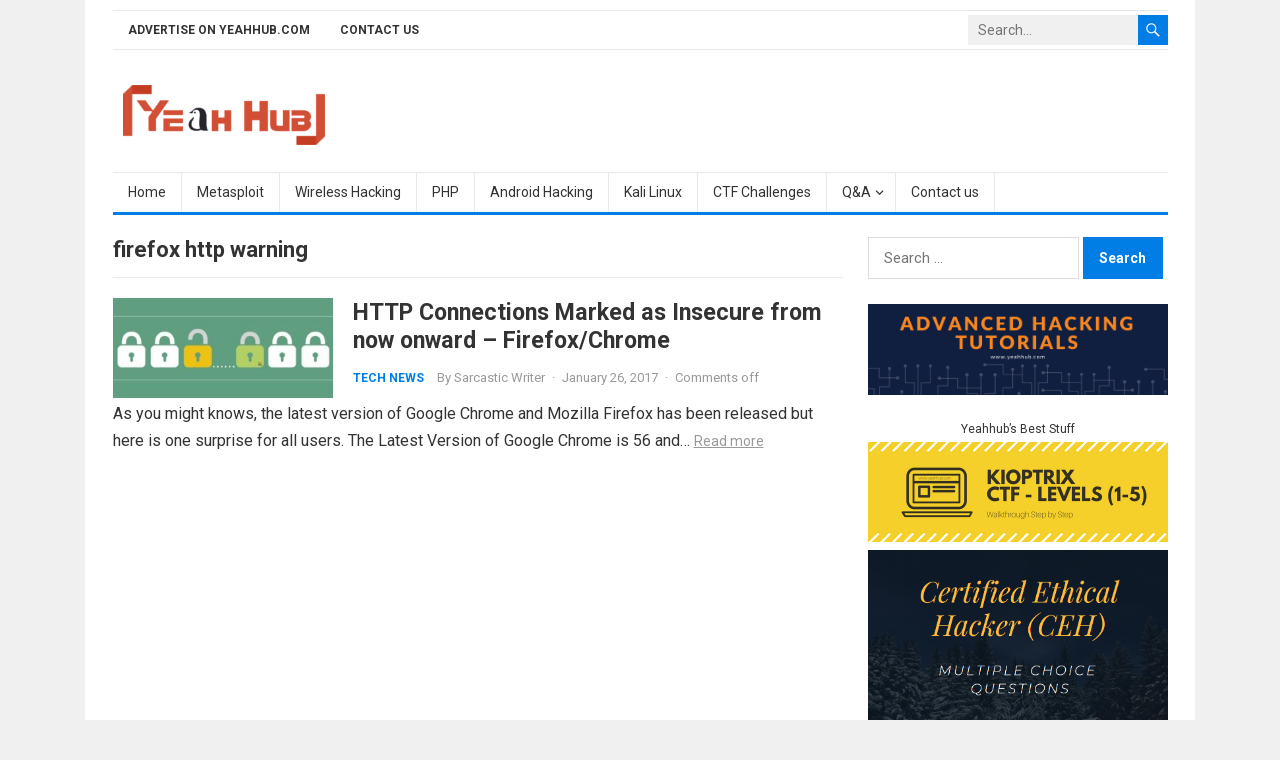

--- FILE ---
content_type: text/html; charset=UTF-8
request_url: https://www.yeahhub.com/tag/firefox-http-warning/
body_size: 21829
content:
<!DOCTYPE html>
<html lang="en-US">
<head>
<meta charset="UTF-8">
<meta name="viewport" content="width=device-width, initial-scale=1">
<meta http-equiv="X-UA-Compatible" content="IE=edge">
<meta name="HandheldFriendly" content="true">
<link rel="profile" href="https://gmpg.org/xfn/11">
<meta name='robots' content='index, follow, max-image-preview:large, max-snippet:-1, max-video-preview:-1' />

	<!-- This site is optimized with the Yoast SEO plugin v26.8 - https://yoast.com/product/yoast-seo-wordpress/ -->
	<title>firefox http warning Archives - Yeah Hub</title>
	<link rel="canonical" href="https://www.yeahhub.com/tag/firefox-http-warning/" />
	<meta property="og:locale" content="en_US" />
	<meta property="og:type" content="article" />
	<meta property="og:title" content="firefox http warning Archives - Yeah Hub" />
	<meta property="og:url" content="https://www.yeahhub.com/tag/firefox-http-warning/" />
	<meta property="og:site_name" content="Yeah Hub" />
	<meta property="og:image" content="https://www.yeahhub.com/wp-content/uploads/2016/01/logo.png" />
	<meta property="og:image:width" content="846" />
	<meta property="og:image:height" content="250" />
	<meta property="og:image:type" content="image/png" />
	<meta name="twitter:card" content="summary_large_image" />
	<meta name="twitter:site" content="@yeahhub" />
	<script type="application/ld+json" class="yoast-schema-graph">{"@context":"https://schema.org","@graph":[{"@type":"CollectionPage","@id":"https://www.yeahhub.com/tag/firefox-http-warning/","url":"https://www.yeahhub.com/tag/firefox-http-warning/","name":"firefox http warning Archives - Yeah Hub","isPartOf":{"@id":"https://www.yeahhub.com/#website"},"primaryImageOfPage":{"@id":"https://www.yeahhub.com/tag/firefox-http-warning/#primaryimage"},"image":{"@id":"https://www.yeahhub.com/tag/firefox-http-warning/#primaryimage"},"thumbnailUrl":"https://www.yeahhub.com/wp-content/uploads/2017/01/http-https.jpg","breadcrumb":{"@id":"https://www.yeahhub.com/tag/firefox-http-warning/#breadcrumb"},"inLanguage":"en-US"},{"@type":"ImageObject","inLanguage":"en-US","@id":"https://www.yeahhub.com/tag/firefox-http-warning/#primaryimage","url":"https://www.yeahhub.com/wp-content/uploads/2017/01/http-https.jpg","contentUrl":"https://www.yeahhub.com/wp-content/uploads/2017/01/http-https.jpg","width":764,"height":350},{"@type":"BreadcrumbList","@id":"https://www.yeahhub.com/tag/firefox-http-warning/#breadcrumb","itemListElement":[{"@type":"ListItem","position":1,"name":"Home","item":"https://www.yeahhub.com/"},{"@type":"ListItem","position":2,"name":"firefox http warning"}]},{"@type":"WebSite","@id":"https://www.yeahhub.com/#website","url":"https://www.yeahhub.com/","name":"Yeah Hub","description":"Kali Linux Tutorials | Tech News | SEO Tips and Tricks","publisher":{"@id":"https://www.yeahhub.com/#organization"},"potentialAction":[{"@type":"SearchAction","target":{"@type":"EntryPoint","urlTemplate":"https://www.yeahhub.com/?s={search_term_string}"},"query-input":{"@type":"PropertyValueSpecification","valueRequired":true,"valueName":"search_term_string"}}],"inLanguage":"en-US"},{"@type":"Organization","@id":"https://www.yeahhub.com/#organization","name":"Yeah Hub","url":"https://www.yeahhub.com/","logo":{"@type":"ImageObject","inLanguage":"en-US","@id":"https://www.yeahhub.com/#/schema/logo/image/","url":"https://www.yeahhub.com/wp-content/uploads/2016/01/cropped-logo-1.png","contentUrl":"https://www.yeahhub.com/wp-content/uploads/2016/01/cropped-logo-1.png","width":304,"height":90,"caption":"Yeah Hub"},"image":{"@id":"https://www.yeahhub.com/#/schema/logo/image/"},"sameAs":["https://www.facebook.com/yeahhub","https://x.com/yeahhub"]}]}</script>
	<!-- / Yoast SEO plugin. -->


<link rel='dns-prefetch' href='//static.addtoany.com' />
<link rel='dns-prefetch' href='//www.googletagmanager.com' />
<link rel='dns-prefetch' href='//fonts.googleapis.com' />
<link rel="alternate" type="application/rss+xml" title="Yeah Hub &raquo; Feed" href="https://www.yeahhub.com/feed/" />
<link rel="alternate" type="application/rss+xml" title="Yeah Hub &raquo; Comments Feed" href="https://www.yeahhub.com/comments/feed/" />
<link rel="alternate" type="application/rss+xml" title="Yeah Hub &raquo; firefox http warning Tag Feed" href="https://www.yeahhub.com/tag/firefox-http-warning/feed/" />
<style id='wp-img-auto-sizes-contain-inline-css' type='text/css'>
img:is([sizes=auto i],[sizes^="auto," i]){contain-intrinsic-size:3000px 1500px}
/*# sourceURL=wp-img-auto-sizes-contain-inline-css */
</style>
<link rel='stylesheet' id='pt-cv-public-style-css' href='https://www.yeahhub.com/wp-content/plugins/content-views-query-and-display-post-page/public/assets/css/cv.css?ver=4.2.1' type='text/css' media='all' />
<style id='wp-emoji-styles-inline-css' type='text/css'>

	img.wp-smiley, img.emoji {
		display: inline !important;
		border: none !important;
		box-shadow: none !important;
		height: 1em !important;
		width: 1em !important;
		margin: 0 0.07em !important;
		vertical-align: -0.1em !important;
		background: none !important;
		padding: 0 !important;
	}
/*# sourceURL=wp-emoji-styles-inline-css */
</style>
<style id='wp-block-library-inline-css' type='text/css'>
:root{--wp-block-synced-color:#7a00df;--wp-block-synced-color--rgb:122,0,223;--wp-bound-block-color:var(--wp-block-synced-color);--wp-editor-canvas-background:#ddd;--wp-admin-theme-color:#007cba;--wp-admin-theme-color--rgb:0,124,186;--wp-admin-theme-color-darker-10:#006ba1;--wp-admin-theme-color-darker-10--rgb:0,107,160.5;--wp-admin-theme-color-darker-20:#005a87;--wp-admin-theme-color-darker-20--rgb:0,90,135;--wp-admin-border-width-focus:2px}@media (min-resolution:192dpi){:root{--wp-admin-border-width-focus:1.5px}}.wp-element-button{cursor:pointer}:root .has-very-light-gray-background-color{background-color:#eee}:root .has-very-dark-gray-background-color{background-color:#313131}:root .has-very-light-gray-color{color:#eee}:root .has-very-dark-gray-color{color:#313131}:root .has-vivid-green-cyan-to-vivid-cyan-blue-gradient-background{background:linear-gradient(135deg,#00d084,#0693e3)}:root .has-purple-crush-gradient-background{background:linear-gradient(135deg,#34e2e4,#4721fb 50%,#ab1dfe)}:root .has-hazy-dawn-gradient-background{background:linear-gradient(135deg,#faaca8,#dad0ec)}:root .has-subdued-olive-gradient-background{background:linear-gradient(135deg,#fafae1,#67a671)}:root .has-atomic-cream-gradient-background{background:linear-gradient(135deg,#fdd79a,#004a59)}:root .has-nightshade-gradient-background{background:linear-gradient(135deg,#330968,#31cdcf)}:root .has-midnight-gradient-background{background:linear-gradient(135deg,#020381,#2874fc)}:root{--wp--preset--font-size--normal:16px;--wp--preset--font-size--huge:42px}.has-regular-font-size{font-size:1em}.has-larger-font-size{font-size:2.625em}.has-normal-font-size{font-size:var(--wp--preset--font-size--normal)}.has-huge-font-size{font-size:var(--wp--preset--font-size--huge)}.has-text-align-center{text-align:center}.has-text-align-left{text-align:left}.has-text-align-right{text-align:right}.has-fit-text{white-space:nowrap!important}#end-resizable-editor-section{display:none}.aligncenter{clear:both}.items-justified-left{justify-content:flex-start}.items-justified-center{justify-content:center}.items-justified-right{justify-content:flex-end}.items-justified-space-between{justify-content:space-between}.screen-reader-text{border:0;clip-path:inset(50%);height:1px;margin:-1px;overflow:hidden;padding:0;position:absolute;width:1px;word-wrap:normal!important}.screen-reader-text:focus{background-color:#ddd;clip-path:none;color:#444;display:block;font-size:1em;height:auto;left:5px;line-height:normal;padding:15px 23px 14px;text-decoration:none;top:5px;width:auto;z-index:100000}html :where(.has-border-color){border-style:solid}html :where([style*=border-top-color]){border-top-style:solid}html :where([style*=border-right-color]){border-right-style:solid}html :where([style*=border-bottom-color]){border-bottom-style:solid}html :where([style*=border-left-color]){border-left-style:solid}html :where([style*=border-width]){border-style:solid}html :where([style*=border-top-width]){border-top-style:solid}html :where([style*=border-right-width]){border-right-style:solid}html :where([style*=border-bottom-width]){border-bottom-style:solid}html :where([style*=border-left-width]){border-left-style:solid}html :where(img[class*=wp-image-]){height:auto;max-width:100%}:where(figure){margin:0 0 1em}html :where(.is-position-sticky){--wp-admin--admin-bar--position-offset:var(--wp-admin--admin-bar--height,0px)}@media screen and (max-width:600px){html :where(.is-position-sticky){--wp-admin--admin-bar--position-offset:0px}}

/*# sourceURL=wp-block-library-inline-css */
</style><style id='global-styles-inline-css' type='text/css'>
:root{--wp--preset--aspect-ratio--square: 1;--wp--preset--aspect-ratio--4-3: 4/3;--wp--preset--aspect-ratio--3-4: 3/4;--wp--preset--aspect-ratio--3-2: 3/2;--wp--preset--aspect-ratio--2-3: 2/3;--wp--preset--aspect-ratio--16-9: 16/9;--wp--preset--aspect-ratio--9-16: 9/16;--wp--preset--color--black: #000000;--wp--preset--color--cyan-bluish-gray: #abb8c3;--wp--preset--color--white: #ffffff;--wp--preset--color--pale-pink: #f78da7;--wp--preset--color--vivid-red: #cf2e2e;--wp--preset--color--luminous-vivid-orange: #ff6900;--wp--preset--color--luminous-vivid-amber: #fcb900;--wp--preset--color--light-green-cyan: #7bdcb5;--wp--preset--color--vivid-green-cyan: #00d084;--wp--preset--color--pale-cyan-blue: #8ed1fc;--wp--preset--color--vivid-cyan-blue: #0693e3;--wp--preset--color--vivid-purple: #9b51e0;--wp--preset--gradient--vivid-cyan-blue-to-vivid-purple: linear-gradient(135deg,rgb(6,147,227) 0%,rgb(155,81,224) 100%);--wp--preset--gradient--light-green-cyan-to-vivid-green-cyan: linear-gradient(135deg,rgb(122,220,180) 0%,rgb(0,208,130) 100%);--wp--preset--gradient--luminous-vivid-amber-to-luminous-vivid-orange: linear-gradient(135deg,rgb(252,185,0) 0%,rgb(255,105,0) 100%);--wp--preset--gradient--luminous-vivid-orange-to-vivid-red: linear-gradient(135deg,rgb(255,105,0) 0%,rgb(207,46,46) 100%);--wp--preset--gradient--very-light-gray-to-cyan-bluish-gray: linear-gradient(135deg,rgb(238,238,238) 0%,rgb(169,184,195) 100%);--wp--preset--gradient--cool-to-warm-spectrum: linear-gradient(135deg,rgb(74,234,220) 0%,rgb(151,120,209) 20%,rgb(207,42,186) 40%,rgb(238,44,130) 60%,rgb(251,105,98) 80%,rgb(254,248,76) 100%);--wp--preset--gradient--blush-light-purple: linear-gradient(135deg,rgb(255,206,236) 0%,rgb(152,150,240) 100%);--wp--preset--gradient--blush-bordeaux: linear-gradient(135deg,rgb(254,205,165) 0%,rgb(254,45,45) 50%,rgb(107,0,62) 100%);--wp--preset--gradient--luminous-dusk: linear-gradient(135deg,rgb(255,203,112) 0%,rgb(199,81,192) 50%,rgb(65,88,208) 100%);--wp--preset--gradient--pale-ocean: linear-gradient(135deg,rgb(255,245,203) 0%,rgb(182,227,212) 50%,rgb(51,167,181) 100%);--wp--preset--gradient--electric-grass: linear-gradient(135deg,rgb(202,248,128) 0%,rgb(113,206,126) 100%);--wp--preset--gradient--midnight: linear-gradient(135deg,rgb(2,3,129) 0%,rgb(40,116,252) 100%);--wp--preset--font-size--small: 13px;--wp--preset--font-size--medium: 20px;--wp--preset--font-size--large: 36px;--wp--preset--font-size--x-large: 42px;--wp--preset--spacing--20: 0.44rem;--wp--preset--spacing--30: 0.67rem;--wp--preset--spacing--40: 1rem;--wp--preset--spacing--50: 1.5rem;--wp--preset--spacing--60: 2.25rem;--wp--preset--spacing--70: 3.38rem;--wp--preset--spacing--80: 5.06rem;--wp--preset--shadow--natural: 6px 6px 9px rgba(0, 0, 0, 0.2);--wp--preset--shadow--deep: 12px 12px 50px rgba(0, 0, 0, 0.4);--wp--preset--shadow--sharp: 6px 6px 0px rgba(0, 0, 0, 0.2);--wp--preset--shadow--outlined: 6px 6px 0px -3px rgb(255, 255, 255), 6px 6px rgb(0, 0, 0);--wp--preset--shadow--crisp: 6px 6px 0px rgb(0, 0, 0);}:where(.is-layout-flex){gap: 0.5em;}:where(.is-layout-grid){gap: 0.5em;}body .is-layout-flex{display: flex;}.is-layout-flex{flex-wrap: wrap;align-items: center;}.is-layout-flex > :is(*, div){margin: 0;}body .is-layout-grid{display: grid;}.is-layout-grid > :is(*, div){margin: 0;}:where(.wp-block-columns.is-layout-flex){gap: 2em;}:where(.wp-block-columns.is-layout-grid){gap: 2em;}:where(.wp-block-post-template.is-layout-flex){gap: 1.25em;}:where(.wp-block-post-template.is-layout-grid){gap: 1.25em;}.has-black-color{color: var(--wp--preset--color--black) !important;}.has-cyan-bluish-gray-color{color: var(--wp--preset--color--cyan-bluish-gray) !important;}.has-white-color{color: var(--wp--preset--color--white) !important;}.has-pale-pink-color{color: var(--wp--preset--color--pale-pink) !important;}.has-vivid-red-color{color: var(--wp--preset--color--vivid-red) !important;}.has-luminous-vivid-orange-color{color: var(--wp--preset--color--luminous-vivid-orange) !important;}.has-luminous-vivid-amber-color{color: var(--wp--preset--color--luminous-vivid-amber) !important;}.has-light-green-cyan-color{color: var(--wp--preset--color--light-green-cyan) !important;}.has-vivid-green-cyan-color{color: var(--wp--preset--color--vivid-green-cyan) !important;}.has-pale-cyan-blue-color{color: var(--wp--preset--color--pale-cyan-blue) !important;}.has-vivid-cyan-blue-color{color: var(--wp--preset--color--vivid-cyan-blue) !important;}.has-vivid-purple-color{color: var(--wp--preset--color--vivid-purple) !important;}.has-black-background-color{background-color: var(--wp--preset--color--black) !important;}.has-cyan-bluish-gray-background-color{background-color: var(--wp--preset--color--cyan-bluish-gray) !important;}.has-white-background-color{background-color: var(--wp--preset--color--white) !important;}.has-pale-pink-background-color{background-color: var(--wp--preset--color--pale-pink) !important;}.has-vivid-red-background-color{background-color: var(--wp--preset--color--vivid-red) !important;}.has-luminous-vivid-orange-background-color{background-color: var(--wp--preset--color--luminous-vivid-orange) !important;}.has-luminous-vivid-amber-background-color{background-color: var(--wp--preset--color--luminous-vivid-amber) !important;}.has-light-green-cyan-background-color{background-color: var(--wp--preset--color--light-green-cyan) !important;}.has-vivid-green-cyan-background-color{background-color: var(--wp--preset--color--vivid-green-cyan) !important;}.has-pale-cyan-blue-background-color{background-color: var(--wp--preset--color--pale-cyan-blue) !important;}.has-vivid-cyan-blue-background-color{background-color: var(--wp--preset--color--vivid-cyan-blue) !important;}.has-vivid-purple-background-color{background-color: var(--wp--preset--color--vivid-purple) !important;}.has-black-border-color{border-color: var(--wp--preset--color--black) !important;}.has-cyan-bluish-gray-border-color{border-color: var(--wp--preset--color--cyan-bluish-gray) !important;}.has-white-border-color{border-color: var(--wp--preset--color--white) !important;}.has-pale-pink-border-color{border-color: var(--wp--preset--color--pale-pink) !important;}.has-vivid-red-border-color{border-color: var(--wp--preset--color--vivid-red) !important;}.has-luminous-vivid-orange-border-color{border-color: var(--wp--preset--color--luminous-vivid-orange) !important;}.has-luminous-vivid-amber-border-color{border-color: var(--wp--preset--color--luminous-vivid-amber) !important;}.has-light-green-cyan-border-color{border-color: var(--wp--preset--color--light-green-cyan) !important;}.has-vivid-green-cyan-border-color{border-color: var(--wp--preset--color--vivid-green-cyan) !important;}.has-pale-cyan-blue-border-color{border-color: var(--wp--preset--color--pale-cyan-blue) !important;}.has-vivid-cyan-blue-border-color{border-color: var(--wp--preset--color--vivid-cyan-blue) !important;}.has-vivid-purple-border-color{border-color: var(--wp--preset--color--vivid-purple) !important;}.has-vivid-cyan-blue-to-vivid-purple-gradient-background{background: var(--wp--preset--gradient--vivid-cyan-blue-to-vivid-purple) !important;}.has-light-green-cyan-to-vivid-green-cyan-gradient-background{background: var(--wp--preset--gradient--light-green-cyan-to-vivid-green-cyan) !important;}.has-luminous-vivid-amber-to-luminous-vivid-orange-gradient-background{background: var(--wp--preset--gradient--luminous-vivid-amber-to-luminous-vivid-orange) !important;}.has-luminous-vivid-orange-to-vivid-red-gradient-background{background: var(--wp--preset--gradient--luminous-vivid-orange-to-vivid-red) !important;}.has-very-light-gray-to-cyan-bluish-gray-gradient-background{background: var(--wp--preset--gradient--very-light-gray-to-cyan-bluish-gray) !important;}.has-cool-to-warm-spectrum-gradient-background{background: var(--wp--preset--gradient--cool-to-warm-spectrum) !important;}.has-blush-light-purple-gradient-background{background: var(--wp--preset--gradient--blush-light-purple) !important;}.has-blush-bordeaux-gradient-background{background: var(--wp--preset--gradient--blush-bordeaux) !important;}.has-luminous-dusk-gradient-background{background: var(--wp--preset--gradient--luminous-dusk) !important;}.has-pale-ocean-gradient-background{background: var(--wp--preset--gradient--pale-ocean) !important;}.has-electric-grass-gradient-background{background: var(--wp--preset--gradient--electric-grass) !important;}.has-midnight-gradient-background{background: var(--wp--preset--gradient--midnight) !important;}.has-small-font-size{font-size: var(--wp--preset--font-size--small) !important;}.has-medium-font-size{font-size: var(--wp--preset--font-size--medium) !important;}.has-large-font-size{font-size: var(--wp--preset--font-size--large) !important;}.has-x-large-font-size{font-size: var(--wp--preset--font-size--x-large) !important;}
/*# sourceURL=global-styles-inline-css */
</style>

<style id='classic-theme-styles-inline-css' type='text/css'>
/*! This file is auto-generated */
.wp-block-button__link{color:#fff;background-color:#32373c;border-radius:9999px;box-shadow:none;text-decoration:none;padding:calc(.667em + 2px) calc(1.333em + 2px);font-size:1.125em}.wp-block-file__button{background:#32373c;color:#fff;text-decoration:none}
/*# sourceURL=/wp-includes/css/classic-themes.min.css */
</style>
<link rel='stylesheet' id='contact-form-7-css' href='https://www.yeahhub.com/wp-content/plugins/contact-form-7/includes/css/styles.css?ver=6.1.4' type='text/css' media='all' />
<link rel='stylesheet' id='firstsite-googlefonts-css' href='https://fonts.googleapis.com/css2?family=Roboto:wght@400;700&#038;display=swap' type='text/css' media='all' />
<link rel='stylesheet' id='firstsite-style-css' href='https://www.yeahhub.com/wp-content/themes/firstsite/style.css?ver=20220601' type='text/css' media='all' />
<link rel='stylesheet' id='genericons-style-css' href='https://www.yeahhub.com/wp-content/themes/firstsite/genericons/genericons.css?ver=0a9696514c0983ac37aadbabbd6616b2' type='text/css' media='all' />
<link rel='stylesheet' id='firstsite-responsive-style-css' href='https://www.yeahhub.com/wp-content/themes/firstsite/responsive.css?ver=20220601' type='text/css' media='all' />
<link rel='stylesheet' id='taxopress-frontend-css-css' href='https://www.yeahhub.com/wp-content/plugins/simple-tags/assets/frontend/css/frontend.css?ver=3.43.0' type='text/css' media='all' />
<link rel='stylesheet' id='fancybox-css' href='https://www.yeahhub.com/wp-content/plugins/easy-fancybox/fancybox/1.5.4/jquery.fancybox.min.css?ver=0a9696514c0983ac37aadbabbd6616b2' type='text/css' media='screen' />
<link rel='stylesheet' id='addtoany-css' href='https://www.yeahhub.com/wp-content/plugins/add-to-any/addtoany.min.css?ver=1.16' type='text/css' media='all' />
<link rel='stylesheet' id='hcb-style-css' href='https://www.yeahhub.com/wp-content/plugins/highlighting-code-block/build/css/hcb--light.css?ver=2.0.1' type='text/css' media='all' />
<style id='hcb-style-inline-css' type='text/css'>
:root{--hcb--fz--base: 14px}:root{--hcb--fz--mobile: 13px}:root{--hcb--ff:Menlo, Consolas, "Hiragino Kaku Gothic ProN", "Hiragino Sans", Meiryo, sans-serif;}
/*# sourceURL=hcb-style-inline-css */
</style>
<script type="text/javascript" id="addtoany-core-js-before">
/* <![CDATA[ */
window.a2a_config=window.a2a_config||{};a2a_config.callbacks=[];a2a_config.overlays=[];a2a_config.templates={};

//# sourceURL=addtoany-core-js-before
/* ]]> */
</script>
<script type="text/javascript" defer src="https://static.addtoany.com/menu/page.js" id="addtoany-core-js"></script>
<script type="text/javascript" src="https://www.yeahhub.com/wp-includes/js/jquery/jquery.min.js?ver=3.7.1" id="jquery-core-js"></script>
<script type="text/javascript" src="https://www.yeahhub.com/wp-includes/js/jquery/jquery-migrate.min.js?ver=3.4.1" id="jquery-migrate-js"></script>
<script type="text/javascript" defer src="https://www.yeahhub.com/wp-content/plugins/add-to-any/addtoany.min.js?ver=1.1" id="addtoany-jquery-js"></script>
<script type="text/javascript" src="https://www.yeahhub.com/wp-content/plugins/simple-tags/assets/frontend/js/frontend.js?ver=3.43.0" id="taxopress-frontend-js-js"></script>

<!-- Google tag (gtag.js) snippet added by Site Kit -->
<!-- Google Analytics snippet added by Site Kit -->
<script type="text/javascript" src="https://www.googletagmanager.com/gtag/js?id=GT-W6V28N2" id="google_gtagjs-js" async></script>
<script type="text/javascript" id="google_gtagjs-js-after">
/* <![CDATA[ */
window.dataLayer = window.dataLayer || [];function gtag(){dataLayer.push(arguments);}
gtag("set","linker",{"domains":["www.yeahhub.com"]});
gtag("js", new Date());
gtag("set", "developer_id.dZTNiMT", true);
gtag("config", "GT-W6V28N2");
//# sourceURL=google_gtagjs-js-after
/* ]]> */
</script>
<link rel="https://api.w.org/" href="https://www.yeahhub.com/wp-json/" /><link rel="alternate" title="JSON" type="application/json" href="https://www.yeahhub.com/wp-json/wp/v2/tags/1621" /><link rel="EditURI" type="application/rsd+xml" title="RSD" href="https://www.yeahhub.com/xmlrpc.php?rsd" />
<!-- start Simple Custom CSS and JS -->
<meta name="geo.region" content="IN" />
<meta name="geo.placename" content="India" />
<meta http-equiv="Content-Language" content="en-IN"><!-- end Simple Custom CSS and JS -->
<!-- start Simple Custom CSS and JS -->
<meta name="p:domain_verify" content="3b7d92959dc0d24b598c6ce06386dad9"/>
<meta name="bigposting-verify" content="1765641858551-vej10l" />
<!-- end Simple Custom CSS and JS -->
<!-- start Simple Custom CSS and JS -->
<meta name="publicationmedia-verification" content="2881b98b-f75b-42b8-948c-d338d2eb4748">
<meta name="google-site-verification" content="2UqXx3KpctpprhfzfGdZcKTB4NgUrota4Ce4mdYn2QM" />
<meta name="publicationmedia-verification" content="2624749c-4d44-4f4c-a2ad-c44b2cb5faeb">
<meta name="publication-media-verification"content="0dc9cc75e69242bbb92809af5eae42a9">
<meta name="publication-media-verification"content="ba7d5e32bb684bc99b86ab88f838006e">
<meta name="publication-media-verification"content="bd5105597c0845d49be734d409ee5131">
<script  defer  data-website-id="dfid_SS61vV1l5qnErBgSZ829w"  data-domain="yeahhub.com"  src="https://datafa.st/js/script.js"></script><!-- end Simple Custom CSS and JS -->

<link rel='stylesheet' id='4905-css' href='//www.yeahhub.com/wp-content/uploads/custom-css-js/4905.css?v=5727' type="text/css" media='all' />
<meta name="generator" content="Site Kit by Google 1.170.0" />      <meta name="onesignal" content="wordpress-plugin"/>
            <script>

      window.OneSignalDeferred = window.OneSignalDeferred || [];

      OneSignalDeferred.push(function(OneSignal) {
        var oneSignal_options = {};
        window._oneSignalInitOptions = oneSignal_options;

        oneSignal_options['serviceWorkerParam'] = { scope: '/' };
oneSignal_options['serviceWorkerPath'] = 'OneSignalSDKWorker.js.php';

        OneSignal.Notifications.setDefaultUrl("https://www.yeahhub.com");

        oneSignal_options['wordpress'] = true;
oneSignal_options['appId'] = '0e7daf45-4c86-4d39-b5a1-52d4a867ab86';
oneSignal_options['allowLocalhostAsSecureOrigin'] = true;
oneSignal_options['welcomeNotification'] = { };
oneSignal_options['welcomeNotification']['title'] = "";
oneSignal_options['welcomeNotification']['message'] = "";
oneSignal_options['path'] = "https://www.yeahhub.com/wp-content/plugins/onesignal-free-web-push-notifications/sdk_files/";
oneSignal_options['promptOptions'] = { };
              OneSignal.init(window._oneSignalInitOptions);
              OneSignal.Slidedown.promptPush()      });

      function documentInitOneSignal() {
        var oneSignal_elements = document.getElementsByClassName("OneSignal-prompt");

        var oneSignalLinkClickHandler = function(event) { OneSignal.Notifications.requestPermission(); event.preventDefault(); };        for(var i = 0; i < oneSignal_elements.length; i++)
          oneSignal_elements[i].addEventListener('click', oneSignalLinkClickHandler, false);
      }

      if (document.readyState === 'complete') {
           documentInitOneSignal();
      }
      else {
           window.addEventListener("load", function(event){
               documentInitOneSignal();
          });
      }
    </script>
<link rel="icon" href="https://www.yeahhub.com/wp-content/uploads/2019/01/favicon-65x65.png" sizes="32x32" />
<link rel="icon" href="https://www.yeahhub.com/wp-content/uploads/2019/01/favicon.png" sizes="192x192" />
<link rel="apple-touch-icon" href="https://www.yeahhub.com/wp-content/uploads/2019/01/favicon.png" />
<meta name="msapplication-TileImage" content="https://www.yeahhub.com/wp-content/uploads/2019/01/favicon.png" />
</head>

<body data-rsssl=1 class="archive tag tag-firefox-http-warning tag-1621 wp-custom-logo wp-embed-responsive wp-theme-firstsite hfeed">


<div id="page" class="site">
		
	<a class="skip-link screen-reader-text" href="#content">Skip to content</a>

	<header id="masthead" class="site-header clear">

		<div id="primary-bar" class="container clear">

			<nav id="primary-nav" class="main-navigation">

				<div class="menu-top-container"><ul id="primary-menu" class="sf-menu"><li id="menu-item-15157" class="menu-item menu-item-type-post_type menu-item-object-page menu-item-15157"><a href="https://www.yeahhub.com/advertise-yeahhub-com/">Advertise on Yeahhub.com</a></li>
<li id="menu-item-15158" class="menu-item menu-item-type-post_type menu-item-object-page menu-item-15158"><a href="https://www.yeahhub.com/contact-us/">Contact us</a></li>
</ul></div>
			</nav><!-- #primary-nav -->	

			<div class="header-search">
				<form id="searchform" method="get" action="https://www.yeahhub.com/">
					<input type="search" name="s" class="search-input" placeholder="Search..." autocomplete="off">
					<button type="submit" class="search-submit"><span class="genericon genericon-search"></span></button>		
				</form>
			</div><!-- .header-search -->

		</div><!-- #primary-bar -->	

		<div class="site-start clear">

			<div class="container">

			<div class="site-branding">

				
					<div id="logo">
						<a href="https://www.yeahhub.com/" class="custom-logo-link" rel="home"><img width="304" height="90" src="https://www.yeahhub.com/wp-content/uploads/2016/01/cropped-logo-1.png" class="custom-logo" alt="Yeah Hub" decoding="async" srcset="https://www.yeahhub.com/wp-content/uploads/2016/01/cropped-logo-1.png 304w, https://www.yeahhub.com/wp-content/uploads/2016/01/cropped-logo-1-150x44.png 150w, https://www.yeahhub.com/wp-content/uploads/2016/01/cropped-logo-1-300x89.png 300w" sizes="(max-width: 304px) 100vw, 304px" /></a>					</div><!-- #logo -->

				
				
			</div><!-- .site-branding -->	

			<div class="header-toggles">
				<button class="toggle nav-toggle mobile-nav-toggle" data-toggle-target=".menu-modal"  data-toggle-body-class="showing-menu-modal" aria-expanded="false" data-set-focus=".close-nav-toggle">
					<span class="toggle-inner">
						<span class="toggle-icon">
							<svg class="svg-icon" aria-hidden="true" role="img" focusable="false" xmlns="http://www.w3.org/2000/svg" width="26" height="7" viewBox="0 0 26 7"><path fill-rule="evenodd" d="M332.5,45 C330.567003,45 329,43.4329966 329,41.5 C329,39.5670034 330.567003,38 332.5,38 C334.432997,38 336,39.5670034 336,41.5 C336,43.4329966 334.432997,45 332.5,45 Z M342,45 C340.067003,45 338.5,43.4329966 338.5,41.5 C338.5,39.5670034 340.067003,38 342,38 C343.932997,38 345.5,39.5670034 345.5,41.5 C345.5,43.4329966 343.932997,45 342,45 Z M351.5,45 C349.567003,45 348,43.4329966 348,41.5 C348,39.5670034 349.567003,38 351.5,38 C353.432997,38 355,39.5670034 355,41.5 C355,43.4329966 353.432997,45 351.5,45 Z" transform="translate(-329 -38)" /></svg>						</span>
						<span class="toggle-text">Menu</span>
					</span>
				</button><!-- .nav-toggle -->
			</div><!-- .header-toggles -->

						
			</div><!-- .container -->

		</div><!-- .site-start -->

		<div id="secondary-bar" class="container clear">

			<nav id="secondary-nav" class="secondary-navigation clear">

				<div class="menu-main-menu-container"><ul id="secondary-menu" class="sf-menu"><li id="menu-item-281" class="menu-item menu-item-type-custom menu-item-object-custom menu-item-home menu-item-281"><a href="https://www.yeahhub.com/">Home</a></li>
<li id="menu-item-3163" class="menu-item menu-item-type-post_type menu-item-object-page menu-item-3163"><a href="https://www.yeahhub.com/metasploit-framework/">Metasploit</a></li>
<li id="menu-item-3166" class="menu-item menu-item-type-post_type menu-item-object-page menu-item-3166"><a href="https://www.yeahhub.com/wireless-hacking/">Wireless Hacking</a></li>
<li id="menu-item-3167" class="menu-item menu-item-type-post_type menu-item-object-page menu-item-3167"><a href="https://www.yeahhub.com/complete-php-tutorial-series-chapter-1-chapter-8/">PHP</a></li>
<li id="menu-item-3172" class="menu-item menu-item-type-post_type menu-item-object-page menu-item-3172"><a href="https://www.yeahhub.com/android-hacking/">Android Hacking</a></li>
<li id="menu-item-2977" class="menu-item menu-item-type-post_type menu-item-object-page menu-item-2977"><a href="https://www.yeahhub.com/kali-linux-tutorials/">Kali Linux</a></li>
<li id="menu-item-5556" class="menu-item menu-item-type-post_type menu-item-object-page menu-item-5556"><a href="https://www.yeahhub.com/ctf-challenges-writeups/">CTF Challenges</a></li>
<li id="menu-item-5557" class="menu-item menu-item-type-custom menu-item-object-custom menu-item-has-children menu-item-5557"><a href="#">Q&#038;A</a>
<ul class="sub-menu">
	<li id="menu-item-3890" class="menu-item menu-item-type-post_type menu-item-object-page menu-item-3890"><a href="https://www.yeahhub.com/linux-multiple-choice-questions-mcq-420-questions-14-sets/">Linux MCQ</a></li>
	<li id="menu-item-2939" class="menu-item menu-item-type-custom menu-item-object-custom menu-item-2939"><a href="https://www.yeahhub.com/question-answers/">Infosec Q&#038;A</a></li>
	<li id="menu-item-3943" class="menu-item menu-item-type-post_type menu-item-object-page menu-item-3943"><a href="https://www.yeahhub.com/html-qa/">HTML Q&#038;A</a></li>
	<li id="menu-item-6182" class="menu-item menu-item-type-custom menu-item-object-custom menu-item-6182"><a href="https://www.yeahhub.com/wireless-networking-questions/">Wireless Q&#038;A</a></li>
	<li id="menu-item-2940" class="menu-item menu-item-type-custom menu-item-object-custom menu-item-2940"><a href="https://www.yeahhub.com/information-security-abbrevations">Abbrevations</a></li>
</ul>
</li>
<li id="menu-item-7995" class="menu-item menu-item-type-post_type menu-item-object-page menu-item-7995"><a href="https://www.yeahhub.com/contact-us/">Contact us</a></li>
</ul></div>				

			</nav><!-- #secondary-nav -->

		</div><!-- .secondary-bar -->				

	</header><!-- #masthead -->

	<div class="menu-modal cover-modal header-footer-group" data-modal-target-string=".menu-modal">

		<div class="menu-modal-inner modal-inner">

			<div class="menu-wrapper section-inner">

				<div class="menu-top">

					<button class="toggle close-nav-toggle fill-children-current-color" data-toggle-target=".menu-modal" data-toggle-body-class="showing-menu-modal" aria-expanded="false" data-set-focus=".menu-modal">
						<span class="toggle-text">Close Menu</span>
						<svg class="svg-icon" aria-hidden="true" role="img" focusable="false" xmlns="http://www.w3.org/2000/svg" width="16" height="16" viewBox="0 0 16 16"><polygon fill="" fill-rule="evenodd" points="6.852 7.649 .399 1.195 1.445 .149 7.899 6.602 14.352 .149 15.399 1.195 8.945 7.649 15.399 14.102 14.352 15.149 7.899 8.695 1.445 15.149 .399 14.102" /></svg>					</button><!-- .nav-toggle -->

					
					<nav class="mobile-menu" aria-label="Mobile" role="navigation">

						<ul class="modal-menu reset-list-style">

						<li class="menu-item menu-item-type-custom menu-item-object-custom menu-item-home menu-item-281"><div class="ancestor-wrapper"><a href="https://www.yeahhub.com/">Home</a></div><!-- .ancestor-wrapper --></li>
<li class="menu-item menu-item-type-post_type menu-item-object-page menu-item-3163"><div class="ancestor-wrapper"><a href="https://www.yeahhub.com/metasploit-framework/">Metasploit</a></div><!-- .ancestor-wrapper --></li>
<li class="menu-item menu-item-type-post_type menu-item-object-page menu-item-3166"><div class="ancestor-wrapper"><a href="https://www.yeahhub.com/wireless-hacking/">Wireless Hacking</a></div><!-- .ancestor-wrapper --></li>
<li class="menu-item menu-item-type-post_type menu-item-object-page menu-item-3167"><div class="ancestor-wrapper"><a href="https://www.yeahhub.com/complete-php-tutorial-series-chapter-1-chapter-8/">PHP</a></div><!-- .ancestor-wrapper --></li>
<li class="menu-item menu-item-type-post_type menu-item-object-page menu-item-3172"><div class="ancestor-wrapper"><a href="https://www.yeahhub.com/android-hacking/">Android Hacking</a></div><!-- .ancestor-wrapper --></li>
<li class="menu-item menu-item-type-post_type menu-item-object-page menu-item-2977"><div class="ancestor-wrapper"><a href="https://www.yeahhub.com/kali-linux-tutorials/">Kali Linux</a></div><!-- .ancestor-wrapper --></li>
<li class="menu-item menu-item-type-post_type menu-item-object-page menu-item-5556"><div class="ancestor-wrapper"><a href="https://www.yeahhub.com/ctf-challenges-writeups/">CTF Challenges</a></div><!-- .ancestor-wrapper --></li>
<li class="menu-item menu-item-type-custom menu-item-object-custom menu-item-has-children menu-item-5557"><div class="ancestor-wrapper"><a href="#">Q&#038;A</a><button class="toggle sub-menu-toggle fill-children-current-color" data-toggle-target=".menu-modal .menu-item-5557 > .sub-menu" data-toggle-type="slidetoggle" data-toggle-duration="250" aria-expanded="false"><span class="screen-reader-text">Show sub menu</span><svg class="svg-icon" aria-hidden="true" role="img" focusable="false" xmlns="http://www.w3.org/2000/svg" width="20" height="12" viewBox="0 0 20 12"><polygon fill="" fill-rule="evenodd" points="1319.899 365.778 1327.678 358 1329.799 360.121 1319.899 370.021 1310 360.121 1312.121 358" transform="translate(-1310 -358)" /></svg></button></div><!-- .ancestor-wrapper -->
<ul class="sub-menu">
	<li class="menu-item menu-item-type-post_type menu-item-object-page menu-item-3890"><div class="ancestor-wrapper"><a href="https://www.yeahhub.com/linux-multiple-choice-questions-mcq-420-questions-14-sets/">Linux MCQ</a></div><!-- .ancestor-wrapper --></li>
	<li class="menu-item menu-item-type-custom menu-item-object-custom menu-item-2939"><div class="ancestor-wrapper"><a href="https://www.yeahhub.com/question-answers/">Infosec Q&#038;A</a></div><!-- .ancestor-wrapper --></li>
	<li class="menu-item menu-item-type-post_type menu-item-object-page menu-item-3943"><div class="ancestor-wrapper"><a href="https://www.yeahhub.com/html-qa/">HTML Q&#038;A</a></div><!-- .ancestor-wrapper --></li>
	<li class="menu-item menu-item-type-custom menu-item-object-custom menu-item-6182"><div class="ancestor-wrapper"><a href="https://www.yeahhub.com/wireless-networking-questions/">Wireless Q&#038;A</a></div><!-- .ancestor-wrapper --></li>
	<li class="menu-item menu-item-type-custom menu-item-object-custom menu-item-2940"><div class="ancestor-wrapper"><a href="https://www.yeahhub.com/information-security-abbrevations">Abbrevations</a></div><!-- .ancestor-wrapper --></li>
</ul>
</li>
<li class="menu-item menu-item-type-post_type menu-item-object-page menu-item-7995"><div class="ancestor-wrapper"><a href="https://www.yeahhub.com/contact-us/">Contact us</a></div><!-- .ancestor-wrapper --></li>

						</ul>

					</nav>

				</div><!-- .menu-top -->

			</div><!-- .menu-wrapper -->

		</div><!-- .menu-modal-inner -->

	</div><!-- .menu-modal -->		

	<div id="content" class="site-content container clear">

	<div id="primary" class="content-area clear">

		<div class="breadcrumbs clear">			
			<h1>
				firefox http warning					
			</h1>	
		</div><!-- .breadcrumbs -->
				
		<main id="main" class="site-main clear">

			<div id="recent-content" class="content-loop">

				
<div id="post-1596" class="clear last post-1596 post type-post status-publish format-standard has-post-thumbnail hentry category-tech-news tag-chrome-http-warning tag-firefox-51-version tag-firefox-http-warning tag-http-2017-warning tag-http-insecure-warning-stars tag-http-security tag-http-security-warning tag-https-security-warning tag-mitm-attack-http tag-speed-up-chrome tag-yeah-hub tag-yeahhub">	

			<a class="thumbnail-link" href="https://www.yeahhub.com/http-connections-marked-as-insecure-from-now-onward-firefox-chrome/">
			<div class="thumbnail-wrap">
				<img width="300" height="137" src="https://www.yeahhub.com/wp-content/uploads/2017/01/http-https.jpg" class="attachment-post-thumbnail size-post-thumbnail wp-post-image" alt="" decoding="async" srcset="https://www.yeahhub.com/wp-content/uploads/2017/01/http-https.jpg 764w, https://www.yeahhub.com/wp-content/uploads/2017/01/http-https-300x137.jpg 300w, https://www.yeahhub.com/wp-content/uploads/2017/01/http-https-150x69.jpg 150w, https://www.yeahhub.com/wp-content/uploads/2017/01/http-https-420x192.jpg 420w, https://www.yeahhub.com/wp-content/uploads/2017/01/http-https-464x213.jpg 464w, https://www.yeahhub.com/wp-content/uploads/2017/01/http-https-322x148.jpg 322w" sizes="(max-width: 300px) 100vw, 300px" />			</div><!-- .thumbnail-wrap -->
		</a>
		

	<div class="entry-header">

		<h1 class="entry-title"><a href="https://www.yeahhub.com/http-connections-marked-as-insecure-from-now-onward-firefox-chrome/">HTTP Connections Marked as Insecure from now onward &#8211; Firefox/Chrome</a></h1>

		<div class="entry-meta">

			<span class="entry-category"><a href="https://www.yeahhub.com/category/tech-news/">Tech News</a> </span>
		<span class="entry-author">By <a href="https://www.yeahhub.com/author/admin/" title="Posts by Sarcastic Writer" rel="author">Sarcastic Writer</a></span>
	<span class="sep sep-1">&middot;</span>	
	<span class="entry-date">January 26, 2017</span>
	<span class="sep sep-2">&middot;</span>
	<span class='entry-comment'><span class="comments-link">Comments off</span></span>
	
</div><!-- .entry-meta -->		
	</div><!-- .entry-header -->
		
	<div class="entry-summary">
		<p>As you might knows, the latest version of Google Chrome and Mozilla Firefox has been released but here is one surprise for all users. The Latest Version of Google Chrome is 56 and&#8230; </p>
		<span class="read-more"><a href="https://www.yeahhub.com/http-connections-marked-as-insecure-from-now-onward-firefox-chrome/">Read more</a></span>
	</div><!-- .entry-summary -->

</div><!-- #post-1596 -->
			</div><!-- #recent-content -->

		</main><!-- .site-main -->

		
	</div><!-- #primary -->


<aside id="secondary" class="widget-area sidebar">

	
		<div id="search-7" class="widget widget_search"><form role="search" method="get" class="search-form" action="https://www.yeahhub.com/">
				<label>
					<span class="screen-reader-text">Search for:</span>
					<input type="search" class="search-field" placeholder="Search &hellip;" value="" name="s" />
				</label>
				<input type="submit" class="search-submit" value="Search" />
			</form></div><div id="custom_html-5" class="widget_text widget widget_custom_html"><div class="textwidget custom-html-widget"><a title="Advanced Hacking Tutorials By yeahhub" href="https://www.yeahhub.com/advanced-hacking-tutorials-collection/"><img src="https://www.yeahhub.com/wp-content/uploads/2018/11/Advanced-Hacking-Tutorials.png" alt="Advanced Hacking Tutorials Yeahhub"></a></div></div><div id="custom_html-10" class="widget_text widget widget_custom_html"><h2 class="widget-title">Yeahhub&#8217;s Best Stuff</h2><div class="textwidget custom-html-widget"><p>
	<a target="_blank" href="https://www.yeahhub.com/?s=kioptrix"><img src="https://www.yeahhub.com/wp-content/uploads/2018/04/KIOPTRIX.png" alt="Kioptrix All Levels CTF Challenges"></a>	
	
	<a target="_blank" href="https://www.yeahhub.com/cehv9-practice-exam-questions/"><img src="https://www.yeahhub.com/wp-content/uploads/2019/05/Certified-Ethical-Hacker-Questions.png" alt="Certified Ethical Hacker Questions CEHv9"></a>
</p>
<p>
<a target="_blank" href="https://www.yeahhub.com/online-quiz/"><img src="https://www.yeahhub.com/wp-content/uploads/2019/05/Online-Safety-Quiz-Yeahhub.png" alt="Online Safety Quiz Yeahhub" /></a>
</p>
<p>
	<a target="_blank" href="https://www.yeahhub.com/cissp/"><img src="https://www.yeahhub.com/wp-content/uploads/2021/01/CISSP.png" alt="CISSP Question Bank MCQ" /></a>
</p>
<p>
	<a target="_blank" href="https://www.yeahhub.com/dos-attack/"><img src="https://www.yeahhub.com/wp-content/uploads/2021/01/DOS.png" alt="DOS Attack Types" /></a>
</p>
<p>
	<a target="_blank" href="https://www.yeahhub.com/information-security-abbrevations/"><img src="https://www.yeahhub.com/wp-content/uploads/2021/01/information-security-abbrevations.png" alt="Information Security Abbreviations" /></a>
</p>
<p>
	<a target="_blank" href="https://www.yeahhub.com/python/"><img src="https://www.yeahhub.com/wp-content/uploads/2021/01/Python-Builtin-Functions.png" alt="Python Built-in Functions" /></a>
</p>
<p>
	<a target="_blank" href="https://www.yeahhub.com/question-answers/"><img src="https://www.yeahhub.com/wp-content/uploads/2021/01/questions-answers.png" alt="OVER 1000+ INFORMATION SECURITY Q&amp;A" /></a>
</p>
<p>
	<a target="_blank" href="https://www.yeahhub.com/useful-linux-commands/"><img src="https://www.yeahhub.com/wp-content/uploads/2021/01/Useful_Linux_Commands.png" alt="Useful Linux Commands" /></a>
</p>
<p>
	<a target="_blank" href="https://www.yeahhub.com/wireless-networking-questions/"><img src="https://www.yeahhub.com/wp-content/uploads/2021/01/Wireless_Networking_Questions.png" alt="Wireless Networking Questions" /></a>
</p>
</div></div><div id="firstsite-category-posts-6" class="widget widget-firstsite-category-posts widget-posts-thumbnail">
			<h3 class="widget-title"><span>Recent Posts</span></h3>
			<ul><li class="clear"><a href="https://www.yeahhub.com/e-commerce-website-development-strategies-for-secure-online-businesses/" rel="bookmark"><div class="thumbnail-wrap"><img width="227" height="150" src="https://www.yeahhub.com/wp-content/uploads/2023/05/ecommerce.jpg" class="attachment-firstsite_widget_thumb size-firstsite_widget_thumb wp-post-image" alt="ecommerce" decoding="async" loading="lazy" srcset="https://www.yeahhub.com/wp-content/uploads/2023/05/ecommerce.jpg 1280w, https://www.yeahhub.com/wp-content/uploads/2023/05/ecommerce-300x198.jpg 300w, https://www.yeahhub.com/wp-content/uploads/2023/05/ecommerce-1024x677.jpg 1024w, https://www.yeahhub.com/wp-content/uploads/2023/05/ecommerce-150x99.jpg 150w" sizes="auto, (max-width: 227px) 100vw, 227px" /></div><div class="entry-wrap">E-Commerce Website Development Strategies for Secure Online Businesses</div><div class="gradient"></div></a></li><li class="post-list post-list-1"><span>1</span><a href="https://www.yeahhub.com/why-1000-in-bitcoin-feels-scary-until-you-do-the-math/" rel="bookmark">Why $1,000 in Bitcoin Feels Scary — Until You Do the Math</a></li><li class="post-list post-list-2"><span>2</span><a href="https://www.yeahhub.com/the-top-mistakes-families-make-when-setting-up-home-care/" rel="bookmark">The Top Mistakes Families Make When Setting Up Home Care</a></li><li class="post-list post-list-3"><span>3</span><a href="https://www.yeahhub.com/small-driving-habits-start-to-matter-more-after-a-car-accident/" rel="bookmark">Small Driving Habits Start to Matter More After a Car Accident</a></li><li class="post-list post-list-4"><span>4</span><a href="https://www.yeahhub.com/6-benefits-of-using-avatar-makers-from-photo/" rel="bookmark">6 Benefits of Using Avatar Makers from Photo</a></li><li class="post-list post-list-5"><span>5</span><a href="https://www.yeahhub.com/a-comprehensive-gamezone-casino-guide-for-new-players/" rel="bookmark">A Comprehensive GameZone Casino Guide for New Players</a></li><li class="post-list post-list-6"><span>6</span><a href="https://www.yeahhub.com/safe-deposit-box-singapore-a-complete-guide-to-protecting-your-valuables/" rel="bookmark">Safe Deposit Box Singapore: A Complete Guide to Protecting Your Valuables</a></li><li class="post-list post-list-7"><span>7</span><a href="https://www.yeahhub.com/advancing-cyber-defense-benefits-of-pursuing-an-online-phd-in-cybersecurity/" rel="bookmark">Advancing Cyber Defense: Benefits of Pursuing an Online PhD in Cybersecurity</a></li><li class="post-list post-list-8"><span>8</span><a href="https://www.yeahhub.com/optimizing-healthcare-outcomes-with-management-service-contracts/" rel="bookmark">Optimizing Healthcare Outcomes with Management Service Contracts</a></li><li class="post-list post-list-9"><span>9</span><a href="https://www.yeahhub.com/why-black-friday-is-the-best-time-to-switch-to-a-dedicated-server/" rel="bookmark">Why Black Friday Is the Best Time to Switch to a Dedicated Server</a></li><li class="post-list post-list-10"><span>10</span><a href="https://www.yeahhub.com/12-things-to-validate-on-the-server-side-for-a-secure-scalable-web-app/" rel="bookmark">12 Things to Validate on the Server Side for a Secure &#038; Scalable Web App</a></li><li class="post-list post-list-11"><span>11</span><a href="https://www.yeahhub.com/hidden-gems-in-the-tongits-go-apk/" rel="bookmark">Hidden Gems in the Tongits Go APK</a></li><li class="post-list post-list-12"><span>12</span><a href="https://www.yeahhub.com/the-growing-demand-for-cyber-security-and-web-development-professionals-in-2025-and-beyond/" rel="bookmark">The Growing Demand for Cyber Security and Web Development Professionals in 2025 and Beyond</a></li><li class="post-list post-list-13"><span>13</span><a href="https://www.yeahhub.com/why-print-to-pdf-isnt-as-secure-as-you-think-on-any-device/" rel="bookmark">Why Print-to-PDF Isn’t as Secure as You Think on Any Device</a></li><li class="post-list post-list-14"><span>14</span><a href="https://www.yeahhub.com/cybersecurity-careers-abroad-skills-certifications-and-visa-pathways/" rel="bookmark">Cybersecurity Careers Abroad: Skills, Certifications, and Visa Pathways</a></li></ul>
			</div><div id="text-4" class="widget widget_text">			<div class="textwidget">
</div>
		</div>
	
</aside><!-- #secondary -->

	</div><!-- #content .site-content -->
	
	<footer id="colophon" class="site-footer">

		<div class="container">

		
			<div class="footer-columns clear">

				<div id="firstsite-category-posts-3" class="widget footer-column ht_grid_1_4 ht_grid_mo_1_1 widget-firstsite-category-posts widget-posts-thumbnail">
			<h3 class="widget-title"><a href="https://www.yeahhub.com/category/tutorials/">Tutorials</a></h3>
			<ul><li class="clear"><a href="https://www.yeahhub.com/top-6-advanced-techniques-in-penetration-testing/" rel="bookmark"><div class="thumbnail-wrap"><img width="300" height="150" src="https://www.yeahhub.com/wp-content/uploads/2025/02/Penetration-Testing-Advanced-Techniques-300x150.jpg" class="attachment-firstsite_widget_thumb size-firstsite_widget_thumb wp-post-image" alt="Penetration Testing Advanced Techniques" decoding="async" loading="lazy" /></div><div class="entry-wrap">Top 6 Advanced Techniques in Penetration Testing</div><div class="gradient"></div></a></li><li class="post-list post-list-1"><span>1</span><a href="https://www.yeahhub.com/top-4-advanced-metasploit-techniques-for-penetration-testers/" rel="bookmark">Top 4 Advanced Metasploit Techniques for Penetration Testers</a></li><li class="post-list post-list-2"><span>2</span><a href="https://www.yeahhub.com/exploit-writing-for-beginners-a-step-by-step-guide/" rel="bookmark">Exploit Writing for Beginners &#8211; A Step-by-Step Guide</a></li><li class="post-list post-list-3"><span>3</span><a href="https://www.yeahhub.com/15-essential-windows-command-prompt-commands-for-everyday-use/" rel="bookmark">15 Essential Windows Command Prompt Commands for Everyday Use</a></li><li class="post-list post-list-4"><span>4</span><a href="https://www.yeahhub.com/most-common-dns-record-types-and-their-roles/" rel="bookmark">Most Common DNS Record Types and Their Roles</a></li><li class="post-list post-list-5"><span>5</span><a href="https://www.yeahhub.com/top-skills-needed-to-become-a-cybersecurity-analyst/" rel="bookmark">Top Skills Needed to Become a Cybersecurity Analyst</a></li></ul>
			</div><div id="firstsite-category-posts-4" class="widget footer-column ht_grid_1_4 ht_grid_mo_1_1 widget-firstsite-category-posts widget-posts-thumbnail">
			<h3 class="widget-title"><a href="https://www.yeahhub.com/category/seo/">SEO</a></h3>
			<ul><li class="clear"><a href="https://www.yeahhub.com/best-25-seo-tips-and-tricks-to-boost-your-website-ranking/" rel="bookmark"><div class="thumbnail-wrap"><img width="300" height="150" src="https://www.yeahhub.com/wp-content/uploads/2025/03/25-SEO-Tips-and-Tricks-300x150.jpg" class="attachment-firstsite_widget_thumb size-firstsite_widget_thumb wp-post-image" alt="25 SEO Tips and Tricks" decoding="async" loading="lazy" /></div><div class="entry-wrap">Best 25 SEO Tips and Tricks to Boost Your Website Ranking</div><div class="gradient"></div></a></li><li class="post-list post-list-1"><span>1</span><a href="https://www.yeahhub.com/reputation-management-and-on-page-seo/" rel="bookmark">Reputation Management and On-Page SEO</a></li><li class="post-list post-list-2"><span>2</span><a href="https://www.yeahhub.com/5-common-mistakes-with-backlink-building-and-how-to-avoid-them/" rel="bookmark">5 Common Mistakes with Backlink Building and How to Avoid Them</a></li><li class="post-list post-list-3"><span>3</span><a href="https://www.yeahhub.com/local-seo-must-know-content-strategy-for-every-business/" rel="bookmark">Local SEO: Must-Know Content Strategy for Every Business</a></li><li class="post-list post-list-4"><span>4</span><a href="https://www.yeahhub.com/13-tips-to-optimize-your-wordpress-site-to-rank-better-in-serp/" rel="bookmark">13 Tips To Optimize Your WordPress Site to Rank Better in SERP</a></li><li class="post-list post-list-5"><span>5</span><a href="https://www.yeahhub.com/benefits-of-seo-in-e-learning/" rel="bookmark">Benefits of SEO in e-learning</a></li></ul>
			</div><div id="firstsite-category-posts-5" class="widget footer-column ht_grid_1_4 ht_grid_mo_1_1 widget-firstsite-category-posts widget-posts-thumbnail">
			<h3 class="widget-title"><a href="https://www.yeahhub.com/category/tools/">Tools</a></h3>
			<ul><li class="clear"><a href="https://www.yeahhub.com/top-20-wireless-hacking-tools-in-2025/" rel="bookmark"><div class="thumbnail-wrap"><img width="300" height="150" src="https://www.yeahhub.com/wp-content/uploads/2025/01/Wireless-Hacking-Tools-300x150.jpg" class="attachment-firstsite_widget_thumb size-firstsite_widget_thumb wp-post-image" alt="Wireless Hacking Tools" decoding="async" loading="lazy" /></div><div class="entry-wrap">Top 20 Wireless Hacking Tools in 2025</div><div class="gradient"></div></a></li><li class="post-list post-list-1"><span>1</span><a href="https://www.yeahhub.com/top-50-most-popular-cybersecurity-tools/" rel="bookmark">Top 50 Most Popular Cybersecurity Tools</a></li><li class="post-list post-list-2"><span>2</span><a href="https://www.yeahhub.com/how-paraphrase-tool-helps-to-optimize-content/" rel="bookmark">How Paraphrase Tool Helps To Optimize Content</a></li><li class="post-list post-list-3"><span>3</span><a href="https://www.yeahhub.com/best-20-kali-linux-tools-hacking-penetration-testing/" rel="bookmark">Best 20 Kali Linux Tools for Hacking and Penetration Testing</a></li><li class="post-list post-list-4"><span>4</span><a href="https://www.yeahhub.com/top-25-open-source-intelligence-tools/" rel="bookmark">Top 25 Open Source Intelligence Tools</a></li><li class="post-list post-list-5"><span>5</span><a href="https://www.yeahhub.com/online-domain-authority-da-rank-checker-websites/" rel="bookmark">Online Domain Authority (DA) Rank Checker Websites</a></li></ul>
			</div><div id="firstsite-category-posts-7" class="widget footer-column ht_grid_1_4 ht_grid_mo_1_1 widget-firstsite-category-posts widget-posts-thumbnail">
			<h3 class="widget-title"><a href="https://www.yeahhub.com/category/tech-articles/">Tech Articles</a></h3>
			<ul><li class="clear"><a href="https://www.yeahhub.com/12-things-to-validate-on-the-server-side-for-a-secure-scalable-web-app/" rel="bookmark"><div class="thumbnail-wrap"><img width="300" height="150" src="https://www.yeahhub.com/wp-content/uploads/2025/11/Server-Side-Checklist-300x150.jpg" class="attachment-firstsite_widget_thumb size-firstsite_widget_thumb wp-post-image" alt="Server-Side Checklist" decoding="async" loading="lazy" /></div><div class="entry-wrap">12 Things to Validate on the Server Side for a Secure &#038; Scalable Web App</div><div class="gradient"></div></a></li><li class="post-list post-list-1"><span>1</span><a href="https://www.yeahhub.com/collecting-and-analyzing-threat-data-for-effective-threat-intelligence/" rel="bookmark">Collecting and Analyzing Threat Data for Effective Threat Intelligence</a></li><li class="post-list post-list-2"><span>2</span><a href="https://www.yeahhub.com/how-digital-forensics-helps-to-investigate-cryptocurrency-scams-and-hacks/" rel="bookmark">How Digital Forensics Helps To Investigate Cryptocurrency Scams and Hacks</a></li><li class="post-list post-list-3"><span>3</span><a href="https://www.yeahhub.com/7-key-best-practices-for-developing-secure-applications/" rel="bookmark">7 Key Best Practices for Developing Secure Applications</a></li><li class="post-list post-list-4"><span>4</span><a href="https://www.yeahhub.com/vulnerability-assessment-in-web-applications-steps-strategies-and-tools/" rel="bookmark">Vulnerability Assessment in Web Applications &#8211; Steps, Strategies, and Tools</a></li><li class="post-list post-list-5"><span>5</span><a href="https://www.yeahhub.com/top-advanced-techniques-for-malware-analysis-and-detection/" rel="bookmark">Top Advanced Techniques for Malware Analysis And Detection</a></li></ul>
			</div>										

			</div><!-- .footer-columns -->

		</div><!-- .container -->

		
		<div class="clear"></div>

		<div id="site-bottom" class="container clear">
				
			<div class="menu-copyright-menu-container"><ul id="footer-menu" class="footer-nav"><li id="menu-item-3696" class="menu-item menu-item-type-post_type menu-item-object-page menu-item-3696"><a href="https://www.yeahhub.com/advertise-yeahhub-com/">Advertise</a></li>
<li id="menu-item-304" class="menu-item menu-item-type-post_type menu-item-object-page menu-item-privacy-policy menu-item-304"><a rel="privacy-policy" href="https://www.yeahhub.com/privacy-policy/">Privacy Policy</a></li>
<li id="menu-item-303" class="menu-item menu-item-type-post_type menu-item-object-page menu-item-303"><a href="https://www.yeahhub.com/terms-of-use/">Terms of use</a></li>
<li id="menu-item-302" class="menu-item menu-item-type-post_type menu-item-object-page menu-item-302"><a href="https://www.yeahhub.com/cookie-policy/">Cookie Policy</a></li>
<li id="menu-item-300" class="menu-item menu-item-type-post_type menu-item-object-page menu-item-300"><a href="https://www.yeahhub.com/disclaimer/">Disclaimer</a></li>
<li id="menu-item-301" class="menu-item menu-item-type-post_type menu-item-object-page menu-item-301"><a href="https://www.yeahhub.com/report-a-bug/">Report a bug</a></li>
<li id="menu-item-14803" class="menu-item menu-item-type-post_type menu-item-object-page menu-item-14803"><a href="https://www.yeahhub.com/all-posts/">Sitemap</a></li>
<li id="menu-item-14804" class="menu-item menu-item-type-post_type menu-item-object-page menu-item-14804"><a href="https://www.yeahhub.com/contact-us/">Contact us</a></li>
</ul></div>	

			<div class="site-info">
				
				&copy; 2026 <a href="https://www.yeahhub.com">Yeah Hub</a> 

			</div><!-- .site-info -->
			
				
		</div><!-- #site-bottom -->
							
	</footer><!-- #colophon -->

	</div><!-- .container -->

</div><!-- #page -->

<div id="back-top">
	<a href="#top" title="Back to top"><span class="genericon genericon-collapse"></span></a>
</div>

<script type="speculationrules">
{"prefetch":[{"source":"document","where":{"and":[{"href_matches":"/*"},{"not":{"href_matches":["/wp-*.php","/wp-admin/*","/wp-content/uploads/*","/wp-content/*","/wp-content/plugins/*","/wp-content/themes/firstsite/*","/*\\?(.+)"]}},{"not":{"selector_matches":"a[rel~=\"nofollow\"]"}},{"not":{"selector_matches":".no-prefetch, .no-prefetch a"}}]},"eagerness":"conservative"}]}
</script>
    <script>
    /(trident|msie)/i.test(navigator.userAgent)&&document.getElementById&&window.addEventListener&&window.addEventListener("hashchange",function(){var t,e=location.hash.substring(1);/^[A-z0-9_-]+$/.test(e)&&(t=document.getElementById(e))&&(/^(?:a|select|input|button|textarea)$/i.test(t.tagName)||(t.tabIndex=-1),t.focus())},!1);
    </script>
    <script type="text/javascript" src="https://www.yeahhub.com/wp-includes/js/dist/hooks.min.js?ver=dd5603f07f9220ed27f1" id="wp-hooks-js"></script>
<script type="text/javascript" src="https://www.yeahhub.com/wp-includes/js/dist/i18n.min.js?ver=c26c3dc7bed366793375" id="wp-i18n-js"></script>
<script type="text/javascript" id="wp-i18n-js-after">
/* <![CDATA[ */
wp.i18n.setLocaleData( { 'text direction\u0004ltr': [ 'ltr' ] } );
//# sourceURL=wp-i18n-js-after
/* ]]> */
</script>
<script type="text/javascript" src="https://www.yeahhub.com/wp-content/plugins/contact-form-7/includes/swv/js/index.js?ver=6.1.4" id="swv-js"></script>
<script type="text/javascript" id="contact-form-7-js-before">
/* <![CDATA[ */
var wpcf7 = {
    "api": {
        "root": "https:\/\/www.yeahhub.com\/wp-json\/",
        "namespace": "contact-form-7\/v1"
    }
};
//# sourceURL=contact-form-7-js-before
/* ]]> */
</script>
<script type="text/javascript" src="https://www.yeahhub.com/wp-content/plugins/contact-form-7/includes/js/index.js?ver=6.1.4" id="contact-form-7-js"></script>
<script type="text/javascript" id="pt-cv-content-views-script-js-extra">
/* <![CDATA[ */
var PT_CV_PUBLIC = {"_prefix":"pt-cv-","page_to_show":"5","_nonce":"be5f2f9c10","is_admin":"","is_mobile":"","ajaxurl":"https://www.yeahhub.com/wp-admin/admin-ajax.php","lang":"","loading_image_src":"[data-uri]"};
var PT_CV_PAGINATION = {"first":"\u00ab","prev":"\u2039","next":"\u203a","last":"\u00bb","goto_first":"Go to first page","goto_prev":"Go to previous page","goto_next":"Go to next page","goto_last":"Go to last page","current_page":"Current page is","goto_page":"Go to page"};
//# sourceURL=pt-cv-content-views-script-js-extra
/* ]]> */
</script>
<script type="text/javascript" src="https://www.yeahhub.com/wp-content/plugins/content-views-query-and-display-post-page/public/assets/js/cv.js?ver=4.2.1" id="pt-cv-content-views-script-js"></script>
<script type="text/javascript" src="https://www.yeahhub.com/wp-content/themes/firstsite/assets/js/superfish.js?ver=0a9696514c0983ac37aadbabbd6616b2" id="superfish-js"></script>
<script type="text/javascript" src="https://www.yeahhub.com/wp-content/themes/firstsite/assets/js/html5.js?ver=0a9696514c0983ac37aadbabbd6616b2" id="html5-js"></script>
<script type="text/javascript" src="https://www.yeahhub.com/wp-content/themes/firstsite/assets/js/owl.carousel.js?ver=0a9696514c0983ac37aadbabbd6616b2" id="owl-carousel-js"></script>
<script type="text/javascript" src="https://www.yeahhub.com/wp-content/themes/firstsite/assets/js/jquery.tabslet.js?ver=20230701" id="tabslet-js"></script>
<script type="text/javascript" src="https://www.yeahhub.com/wp-content/themes/firstsite/assets/js/index.js?ver=20220601" id="firstsite-index-js"></script>
<script type="text/javascript" src="https://www.yeahhub.com/wp-content/themes/firstsite/assets/js/jquery.custom.js?ver=20220601" id="firstsite-custom-js"></script>
<script type="text/javascript" src="https://www.yeahhub.com/wp-content/plugins/easy-fancybox/vendor/purify.min.js?ver=0a9696514c0983ac37aadbabbd6616b2" id="fancybox-purify-js"></script>
<script type="text/javascript" id="jquery-fancybox-js-extra">
/* <![CDATA[ */
var efb_i18n = {"close":"Close","next":"Next","prev":"Previous","startSlideshow":"Start slideshow","toggleSize":"Toggle size"};
//# sourceURL=jquery-fancybox-js-extra
/* ]]> */
</script>
<script type="text/javascript" src="https://www.yeahhub.com/wp-content/plugins/easy-fancybox/fancybox/1.5.4/jquery.fancybox.min.js?ver=0a9696514c0983ac37aadbabbd6616b2" id="jquery-fancybox-js"></script>
<script type="text/javascript" id="jquery-fancybox-js-after">
/* <![CDATA[ */
var fb_timeout, fb_opts={'autoScale':true,'showCloseButton':true,'margin':20,'pixelRatio':'false','centerOnScroll':false,'enableEscapeButton':true,'overlayShow':true,'hideOnOverlayClick':true,'minVpHeight':320,'disableCoreLightbox':'true','enableBlockControls':'true','fancybox_openBlockControls':'true' };
if(typeof easy_fancybox_handler==='undefined'){
var easy_fancybox_handler=function(){
jQuery([".nolightbox","a.wp-block-file__button","a.pin-it-button","a[href*='pinterest.com\/pin\/create']","a[href*='facebook.com\/share']","a[href*='twitter.com\/share']"].join(',')).addClass('nofancybox');
jQuery('a.fancybox-close').on('click',function(e){e.preventDefault();jQuery.fancybox.close()});
/* IMG */
						var unlinkedImageBlocks=jQuery(".wp-block-image > img:not(.nofancybox,figure.nofancybox>img)");
						unlinkedImageBlocks.wrap(function() {
							var href = jQuery( this ).attr( "src" );
							return "<a href='" + href + "'></a>";
						});
var fb_IMG_select=jQuery('a[href*=".jpg" i]:not(.nofancybox,li.nofancybox>a,figure.nofancybox>a),area[href*=".jpg" i]:not(.nofancybox),a[href*=".jpeg" i]:not(.nofancybox,li.nofancybox>a,figure.nofancybox>a),area[href*=".jpeg" i]:not(.nofancybox),a[href*=".png" i]:not(.nofancybox,li.nofancybox>a,figure.nofancybox>a),area[href*=".png" i]:not(.nofancybox),a[href*=".webp" i]:not(.nofancybox,li.nofancybox>a,figure.nofancybox>a),area[href*=".webp" i]:not(.nofancybox)');
fb_IMG_select.addClass('fancybox image');
var fb_IMG_sections=jQuery('.gallery,.wp-block-gallery,.tiled-gallery,.wp-block-jetpack-tiled-gallery,.ngg-galleryoverview,.ngg-imagebrowser,.nextgen_pro_blog_gallery,.nextgen_pro_film,.nextgen_pro_horizontal_filmstrip,.ngg-pro-masonry-wrapper,.ngg-pro-mosaic-container,.nextgen_pro_sidescroll,.nextgen_pro_slideshow,.nextgen_pro_thumbnail_grid,.tiled-gallery');
fb_IMG_sections.each(function(){jQuery(this).find(fb_IMG_select).attr('rel','gallery-'+fb_IMG_sections.index(this));});
jQuery('a.fancybox,area.fancybox,.fancybox>a').each(function(){jQuery(this).fancybox(jQuery.extend(true,{},fb_opts,{'transition':'elastic','transitionIn':'elastic','easingIn':'easeOutBack','transitionOut':'elastic','easingOut':'easeInBack','opacity':false,'hideOnContentClick':false,'titleShow':true,'titlePosition':'over','titleFromAlt':true,'showNavArrows':true,'enableKeyboardNav':true,'cyclic':false,'mouseWheel':'true'}))});
};};
jQuery(easy_fancybox_handler);jQuery(document).on('post-load',easy_fancybox_handler);

//# sourceURL=jquery-fancybox-js-after
/* ]]> */
</script>
<script type="text/javascript" src="https://www.yeahhub.com/wp-content/plugins/easy-fancybox/vendor/jquery.easing.min.js?ver=1.4.1" id="jquery-easing-js"></script>
<script type="text/javascript" src="https://www.yeahhub.com/wp-content/plugins/easy-fancybox/vendor/jquery.mousewheel.min.js?ver=3.1.13" id="jquery-mousewheel-js"></script>
<script type="text/javascript" src="https://www.yeahhub.com/wp-content/plugins/highlighting-code-block/assets/js/prism.js?ver=2.0.1" id="hcb-prism-js"></script>
<script type="text/javascript" src="https://www.yeahhub.com/wp-includes/js/clipboard.min.js?ver=2.0.11" id="clipboard-js"></script>
<script type="text/javascript" id="hcb-script-js-extra">
/* <![CDATA[ */
var hcbVars = {"showCopyBtn":"1","copyBtnLabel":"Copy code to clipboard"};
//# sourceURL=hcb-script-js-extra
/* ]]> */
</script>
<script type="text/javascript" src="https://www.yeahhub.com/wp-content/plugins/highlighting-code-block/build/js/hcb_script.js?ver=2.0.1" id="hcb-script-js"></script>
<script type="text/javascript" src="https://cdn.onesignal.com/sdks/web/v16/OneSignalSDK.page.js?ver=1.0.0" id="remote_sdk-js" defer="defer" data-wp-strategy="defer"></script>
<script id="wp-emoji-settings" type="application/json">
{"baseUrl":"https://s.w.org/images/core/emoji/17.0.2/72x72/","ext":".png","svgUrl":"https://s.w.org/images/core/emoji/17.0.2/svg/","svgExt":".svg","source":{"concatemoji":"https://www.yeahhub.com/wp-includes/js/wp-emoji-release.min.js?ver=0a9696514c0983ac37aadbabbd6616b2"}}
</script>
<script type="module">
/* <![CDATA[ */
/*! This file is auto-generated */
const a=JSON.parse(document.getElementById("wp-emoji-settings").textContent),o=(window._wpemojiSettings=a,"wpEmojiSettingsSupports"),s=["flag","emoji"];function i(e){try{var t={supportTests:e,timestamp:(new Date).valueOf()};sessionStorage.setItem(o,JSON.stringify(t))}catch(e){}}function c(e,t,n){e.clearRect(0,0,e.canvas.width,e.canvas.height),e.fillText(t,0,0);t=new Uint32Array(e.getImageData(0,0,e.canvas.width,e.canvas.height).data);e.clearRect(0,0,e.canvas.width,e.canvas.height),e.fillText(n,0,0);const a=new Uint32Array(e.getImageData(0,0,e.canvas.width,e.canvas.height).data);return t.every((e,t)=>e===a[t])}function p(e,t){e.clearRect(0,0,e.canvas.width,e.canvas.height),e.fillText(t,0,0);var n=e.getImageData(16,16,1,1);for(let e=0;e<n.data.length;e++)if(0!==n.data[e])return!1;return!0}function u(e,t,n,a){switch(t){case"flag":return n(e,"\ud83c\udff3\ufe0f\u200d\u26a7\ufe0f","\ud83c\udff3\ufe0f\u200b\u26a7\ufe0f")?!1:!n(e,"\ud83c\udde8\ud83c\uddf6","\ud83c\udde8\u200b\ud83c\uddf6")&&!n(e,"\ud83c\udff4\udb40\udc67\udb40\udc62\udb40\udc65\udb40\udc6e\udb40\udc67\udb40\udc7f","\ud83c\udff4\u200b\udb40\udc67\u200b\udb40\udc62\u200b\udb40\udc65\u200b\udb40\udc6e\u200b\udb40\udc67\u200b\udb40\udc7f");case"emoji":return!a(e,"\ud83e\u1fac8")}return!1}function f(e,t,n,a){let r;const o=(r="undefined"!=typeof WorkerGlobalScope&&self instanceof WorkerGlobalScope?new OffscreenCanvas(300,150):document.createElement("canvas")).getContext("2d",{willReadFrequently:!0}),s=(o.textBaseline="top",o.font="600 32px Arial",{});return e.forEach(e=>{s[e]=t(o,e,n,a)}),s}function r(e){var t=document.createElement("script");t.src=e,t.defer=!0,document.head.appendChild(t)}a.supports={everything:!0,everythingExceptFlag:!0},new Promise(t=>{let n=function(){try{var e=JSON.parse(sessionStorage.getItem(o));if("object"==typeof e&&"number"==typeof e.timestamp&&(new Date).valueOf()<e.timestamp+604800&&"object"==typeof e.supportTests)return e.supportTests}catch(e){}return null}();if(!n){if("undefined"!=typeof Worker&&"undefined"!=typeof OffscreenCanvas&&"undefined"!=typeof URL&&URL.createObjectURL&&"undefined"!=typeof Blob)try{var e="postMessage("+f.toString()+"("+[JSON.stringify(s),u.toString(),c.toString(),p.toString()].join(",")+"));",a=new Blob([e],{type:"text/javascript"});const r=new Worker(URL.createObjectURL(a),{name:"wpTestEmojiSupports"});return void(r.onmessage=e=>{i(n=e.data),r.terminate(),t(n)})}catch(e){}i(n=f(s,u,c,p))}t(n)}).then(e=>{for(const n in e)a.supports[n]=e[n],a.supports.everything=a.supports.everything&&a.supports[n],"flag"!==n&&(a.supports.everythingExceptFlag=a.supports.everythingExceptFlag&&a.supports[n]);var t;a.supports.everythingExceptFlag=a.supports.everythingExceptFlag&&!a.supports.flag,a.supports.everything||((t=a.source||{}).concatemoji?r(t.concatemoji):t.wpemoji&&t.twemoji&&(r(t.twemoji),r(t.wpemoji)))});
//# sourceURL=https://www.yeahhub.com/wp-includes/js/wp-emoji-loader.min.js
/* ]]> */
</script>

</body>
</html>

